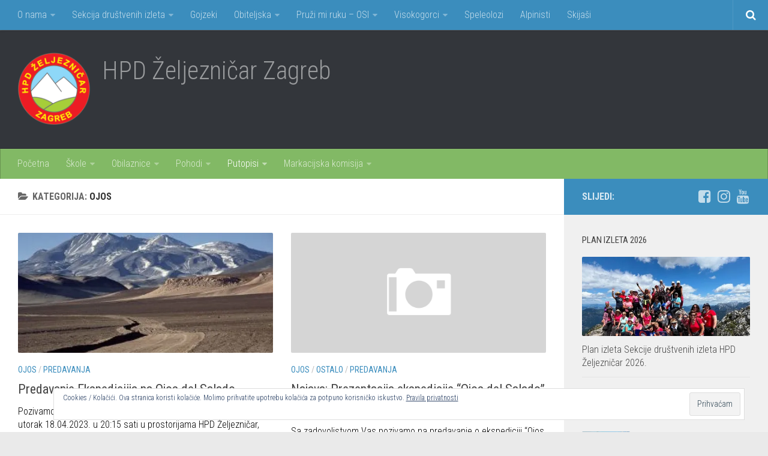

--- FILE ---
content_type: text/html; charset=UTF-8
request_url: https://www.hpdzeljeznicar.hr/category/ojos
body_size: 14407
content:
<!DOCTYPE html>
<html class="no-js" lang="hr">

<head>
	<meta charset="UTF-8">
	<meta name="viewport" content="width=device-width, initial-scale=1.0">

	<title>  Ojos - HPD Željezničar</title>

	<link rel="pingback" href="https://www.hpdzeljeznicar.hr/xmlrpc.php">

	<meta name='robots' content='max-image-preview:large' />
	<style>img:is([sizes="auto" i], [sizes^="auto," i]) { contain-intrinsic-size: 3000px 1500px }</style>
	<script>document.documentElement.className = document.documentElement.className.replace("no-js","js");</script>
<link rel='dns-prefetch' href='//stats.wp.com' />
<link rel='dns-prefetch' href='//cdn.openshareweb.com' />
<link rel='dns-prefetch' href='//cdn.shareaholic.net' />
<link rel='dns-prefetch' href='//www.shareaholic.net' />
<link rel='dns-prefetch' href='//analytics.shareaholic.com' />
<link rel='dns-prefetch' href='//recs.shareaholic.com' />
<link rel='dns-prefetch' href='//partner.shareaholic.com' />
<link rel='dns-prefetch' href='//v0.wordpress.com' />
<link rel='preconnect' href='//i0.wp.com' />
<link rel='preconnect' href='//c0.wp.com' />
<link rel="alternate" type="application/rss+xml" title="HPD Željezničar &raquo; Kanal" href="https://www.hpdzeljeznicar.hr/feed" />
<link rel="alternate" type="application/rss+xml" title="HPD Željezničar &raquo; Kanal komentara" href="https://www.hpdzeljeznicar.hr/comments/feed" />
<link href="//fonts.googleapis.com/css?family=Roboto+Condensed:400,300italic,300,400italic,700&subset=latin,latin-ext" rel="stylesheet" type="text/css">
<link rel="alternate" type="application/rss+xml" title="HPD Željezničar &raquo; Ojos Kanal kategorija" href="https://www.hpdzeljeznicar.hr/category/ojos/feed" />
<!-- Shareaholic - https://www.shareaholic.com -->
<link rel='preload' href='//cdn.shareaholic.net/assets/pub/shareaholic.js' as='script'/>
<script data-no-minify='1' data-cfasync='false'>
_SHR_SETTINGS = {"endpoints":{"local_recs_url":"https:\/\/www.hpdzeljeznicar.hr\/wp-admin\/admin-ajax.php?action=shareaholic_permalink_related","ajax_url":"https:\/\/www.hpdzeljeznicar.hr\/wp-admin\/admin-ajax.php"},"site_id":"605f52e002718b0790965f363c98a320"};
</script>
<script data-no-minify='1' data-cfasync='false' src='//cdn.shareaholic.net/assets/pub/shareaholic.js' data-shr-siteid='605f52e002718b0790965f363c98a320' async ></script>

<!-- Shareaholic Content Tags -->
<meta name='shareaholic:site_name' content='HPD Željezničar' />
<meta name='shareaholic:language' content='hr' />
<meta name='shareaholic:article_visibility' content='private' />
<meta name='shareaholic:site_id' content='605f52e002718b0790965f363c98a320' />
<meta name='shareaholic:wp_version' content='9.7.13' />

<!-- Shareaholic Content Tags End -->
<script type="text/javascript">
/* <![CDATA[ */
window._wpemojiSettings = {"baseUrl":"https:\/\/s.w.org\/images\/core\/emoji\/16.0.1\/72x72\/","ext":".png","svgUrl":"https:\/\/s.w.org\/images\/core\/emoji\/16.0.1\/svg\/","svgExt":".svg","source":{"concatemoji":"https:\/\/www.hpdzeljeznicar.hr\/wp-includes\/js\/wp-emoji-release.min.js?ver=93ec94027f0d99b2b49e4e6957c3d5bc"}};
/*! This file is auto-generated */
!function(s,n){var o,i,e;function c(e){try{var t={supportTests:e,timestamp:(new Date).valueOf()};sessionStorage.setItem(o,JSON.stringify(t))}catch(e){}}function p(e,t,n){e.clearRect(0,0,e.canvas.width,e.canvas.height),e.fillText(t,0,0);var t=new Uint32Array(e.getImageData(0,0,e.canvas.width,e.canvas.height).data),a=(e.clearRect(0,0,e.canvas.width,e.canvas.height),e.fillText(n,0,0),new Uint32Array(e.getImageData(0,0,e.canvas.width,e.canvas.height).data));return t.every(function(e,t){return e===a[t]})}function u(e,t){e.clearRect(0,0,e.canvas.width,e.canvas.height),e.fillText(t,0,0);for(var n=e.getImageData(16,16,1,1),a=0;a<n.data.length;a++)if(0!==n.data[a])return!1;return!0}function f(e,t,n,a){switch(t){case"flag":return n(e,"\ud83c\udff3\ufe0f\u200d\u26a7\ufe0f","\ud83c\udff3\ufe0f\u200b\u26a7\ufe0f")?!1:!n(e,"\ud83c\udde8\ud83c\uddf6","\ud83c\udde8\u200b\ud83c\uddf6")&&!n(e,"\ud83c\udff4\udb40\udc67\udb40\udc62\udb40\udc65\udb40\udc6e\udb40\udc67\udb40\udc7f","\ud83c\udff4\u200b\udb40\udc67\u200b\udb40\udc62\u200b\udb40\udc65\u200b\udb40\udc6e\u200b\udb40\udc67\u200b\udb40\udc7f");case"emoji":return!a(e,"\ud83e\udedf")}return!1}function g(e,t,n,a){var r="undefined"!=typeof WorkerGlobalScope&&self instanceof WorkerGlobalScope?new OffscreenCanvas(300,150):s.createElement("canvas"),o=r.getContext("2d",{willReadFrequently:!0}),i=(o.textBaseline="top",o.font="600 32px Arial",{});return e.forEach(function(e){i[e]=t(o,e,n,a)}),i}function t(e){var t=s.createElement("script");t.src=e,t.defer=!0,s.head.appendChild(t)}"undefined"!=typeof Promise&&(o="wpEmojiSettingsSupports",i=["flag","emoji"],n.supports={everything:!0,everythingExceptFlag:!0},e=new Promise(function(e){s.addEventListener("DOMContentLoaded",e,{once:!0})}),new Promise(function(t){var n=function(){try{var e=JSON.parse(sessionStorage.getItem(o));if("object"==typeof e&&"number"==typeof e.timestamp&&(new Date).valueOf()<e.timestamp+604800&&"object"==typeof e.supportTests)return e.supportTests}catch(e){}return null}();if(!n){if("undefined"!=typeof Worker&&"undefined"!=typeof OffscreenCanvas&&"undefined"!=typeof URL&&URL.createObjectURL&&"undefined"!=typeof Blob)try{var e="postMessage("+g.toString()+"("+[JSON.stringify(i),f.toString(),p.toString(),u.toString()].join(",")+"));",a=new Blob([e],{type:"text/javascript"}),r=new Worker(URL.createObjectURL(a),{name:"wpTestEmojiSupports"});return void(r.onmessage=function(e){c(n=e.data),r.terminate(),t(n)})}catch(e){}c(n=g(i,f,p,u))}t(n)}).then(function(e){for(var t in e)n.supports[t]=e[t],n.supports.everything=n.supports.everything&&n.supports[t],"flag"!==t&&(n.supports.everythingExceptFlag=n.supports.everythingExceptFlag&&n.supports[t]);n.supports.everythingExceptFlag=n.supports.everythingExceptFlag&&!n.supports.flag,n.DOMReady=!1,n.readyCallback=function(){n.DOMReady=!0}}).then(function(){return e}).then(function(){var e;n.supports.everything||(n.readyCallback(),(e=n.source||{}).concatemoji?t(e.concatemoji):e.wpemoji&&e.twemoji&&(t(e.twemoji),t(e.wpemoji)))}))}((window,document),window._wpemojiSettings);
/* ]]> */
</script>

<link rel='stylesheet' id='sbi_styles-css' href='https://www.hpdzeljeznicar.hr/wp-content/plugins/instagram-feed/css/sbi-styles.min.css?ver=6.9.1' type='text/css' media='all' />
<style id='wp-emoji-styles-inline-css' type='text/css'>

	img.wp-smiley, img.emoji {
		display: inline !important;
		border: none !important;
		box-shadow: none !important;
		height: 1em !important;
		width: 1em !important;
		margin: 0 0.07em !important;
		vertical-align: -0.1em !important;
		background: none !important;
		padding: 0 !important;
	}
</style>
<link rel='stylesheet' id='wp-block-library-css' href='https://c0.wp.com/c/6.8.3/wp-includes/css/dist/block-library/style.min.css' type='text/css' media='all' />
<style id='classic-theme-styles-inline-css' type='text/css'>
/*! This file is auto-generated */
.wp-block-button__link{color:#fff;background-color:#32373c;border-radius:9999px;box-shadow:none;text-decoration:none;padding:calc(.667em + 2px) calc(1.333em + 2px);font-size:1.125em}.wp-block-file__button{background:#32373c;color:#fff;text-decoration:none}
</style>
<link rel='stylesheet' id='mediaelement-css' href='https://c0.wp.com/c/6.8.3/wp-includes/js/mediaelement/mediaelementplayer-legacy.min.css' type='text/css' media='all' />
<link rel='stylesheet' id='wp-mediaelement-css' href='https://c0.wp.com/c/6.8.3/wp-includes/js/mediaelement/wp-mediaelement.min.css' type='text/css' media='all' />
<style id='jetpack-sharing-buttons-style-inline-css' type='text/css'>
.jetpack-sharing-buttons__services-list{display:flex;flex-direction:row;flex-wrap:wrap;gap:0;list-style-type:none;margin:5px;padding:0}.jetpack-sharing-buttons__services-list.has-small-icon-size{font-size:12px}.jetpack-sharing-buttons__services-list.has-normal-icon-size{font-size:16px}.jetpack-sharing-buttons__services-list.has-large-icon-size{font-size:24px}.jetpack-sharing-buttons__services-list.has-huge-icon-size{font-size:36px}@media print{.jetpack-sharing-buttons__services-list{display:none!important}}.editor-styles-wrapper .wp-block-jetpack-sharing-buttons{gap:0;padding-inline-start:0}ul.jetpack-sharing-buttons__services-list.has-background{padding:1.25em 2.375em}
</style>
<style id='global-styles-inline-css' type='text/css'>
:root{--wp--preset--aspect-ratio--square: 1;--wp--preset--aspect-ratio--4-3: 4/3;--wp--preset--aspect-ratio--3-4: 3/4;--wp--preset--aspect-ratio--3-2: 3/2;--wp--preset--aspect-ratio--2-3: 2/3;--wp--preset--aspect-ratio--16-9: 16/9;--wp--preset--aspect-ratio--9-16: 9/16;--wp--preset--color--black: #000000;--wp--preset--color--cyan-bluish-gray: #abb8c3;--wp--preset--color--white: #ffffff;--wp--preset--color--pale-pink: #f78da7;--wp--preset--color--vivid-red: #cf2e2e;--wp--preset--color--luminous-vivid-orange: #ff6900;--wp--preset--color--luminous-vivid-amber: #fcb900;--wp--preset--color--light-green-cyan: #7bdcb5;--wp--preset--color--vivid-green-cyan: #00d084;--wp--preset--color--pale-cyan-blue: #8ed1fc;--wp--preset--color--vivid-cyan-blue: #0693e3;--wp--preset--color--vivid-purple: #9b51e0;--wp--preset--gradient--vivid-cyan-blue-to-vivid-purple: linear-gradient(135deg,rgba(6,147,227,1) 0%,rgb(155,81,224) 100%);--wp--preset--gradient--light-green-cyan-to-vivid-green-cyan: linear-gradient(135deg,rgb(122,220,180) 0%,rgb(0,208,130) 100%);--wp--preset--gradient--luminous-vivid-amber-to-luminous-vivid-orange: linear-gradient(135deg,rgba(252,185,0,1) 0%,rgba(255,105,0,1) 100%);--wp--preset--gradient--luminous-vivid-orange-to-vivid-red: linear-gradient(135deg,rgba(255,105,0,1) 0%,rgb(207,46,46) 100%);--wp--preset--gradient--very-light-gray-to-cyan-bluish-gray: linear-gradient(135deg,rgb(238,238,238) 0%,rgb(169,184,195) 100%);--wp--preset--gradient--cool-to-warm-spectrum: linear-gradient(135deg,rgb(74,234,220) 0%,rgb(151,120,209) 20%,rgb(207,42,186) 40%,rgb(238,44,130) 60%,rgb(251,105,98) 80%,rgb(254,248,76) 100%);--wp--preset--gradient--blush-light-purple: linear-gradient(135deg,rgb(255,206,236) 0%,rgb(152,150,240) 100%);--wp--preset--gradient--blush-bordeaux: linear-gradient(135deg,rgb(254,205,165) 0%,rgb(254,45,45) 50%,rgb(107,0,62) 100%);--wp--preset--gradient--luminous-dusk: linear-gradient(135deg,rgb(255,203,112) 0%,rgb(199,81,192) 50%,rgb(65,88,208) 100%);--wp--preset--gradient--pale-ocean: linear-gradient(135deg,rgb(255,245,203) 0%,rgb(182,227,212) 50%,rgb(51,167,181) 100%);--wp--preset--gradient--electric-grass: linear-gradient(135deg,rgb(202,248,128) 0%,rgb(113,206,126) 100%);--wp--preset--gradient--midnight: linear-gradient(135deg,rgb(2,3,129) 0%,rgb(40,116,252) 100%);--wp--preset--font-size--small: 13px;--wp--preset--font-size--medium: 20px;--wp--preset--font-size--large: 36px;--wp--preset--font-size--x-large: 42px;--wp--preset--spacing--20: 0.44rem;--wp--preset--spacing--30: 0.67rem;--wp--preset--spacing--40: 1rem;--wp--preset--spacing--50: 1.5rem;--wp--preset--spacing--60: 2.25rem;--wp--preset--spacing--70: 3.38rem;--wp--preset--spacing--80: 5.06rem;--wp--preset--shadow--natural: 6px 6px 9px rgba(0, 0, 0, 0.2);--wp--preset--shadow--deep: 12px 12px 50px rgba(0, 0, 0, 0.4);--wp--preset--shadow--sharp: 6px 6px 0px rgba(0, 0, 0, 0.2);--wp--preset--shadow--outlined: 6px 6px 0px -3px rgba(255, 255, 255, 1), 6px 6px rgba(0, 0, 0, 1);--wp--preset--shadow--crisp: 6px 6px 0px rgba(0, 0, 0, 1);}:where(.is-layout-flex){gap: 0.5em;}:where(.is-layout-grid){gap: 0.5em;}body .is-layout-flex{display: flex;}.is-layout-flex{flex-wrap: wrap;align-items: center;}.is-layout-flex > :is(*, div){margin: 0;}body .is-layout-grid{display: grid;}.is-layout-grid > :is(*, div){margin: 0;}:where(.wp-block-columns.is-layout-flex){gap: 2em;}:where(.wp-block-columns.is-layout-grid){gap: 2em;}:where(.wp-block-post-template.is-layout-flex){gap: 1.25em;}:where(.wp-block-post-template.is-layout-grid){gap: 1.25em;}.has-black-color{color: var(--wp--preset--color--black) !important;}.has-cyan-bluish-gray-color{color: var(--wp--preset--color--cyan-bluish-gray) !important;}.has-white-color{color: var(--wp--preset--color--white) !important;}.has-pale-pink-color{color: var(--wp--preset--color--pale-pink) !important;}.has-vivid-red-color{color: var(--wp--preset--color--vivid-red) !important;}.has-luminous-vivid-orange-color{color: var(--wp--preset--color--luminous-vivid-orange) !important;}.has-luminous-vivid-amber-color{color: var(--wp--preset--color--luminous-vivid-amber) !important;}.has-light-green-cyan-color{color: var(--wp--preset--color--light-green-cyan) !important;}.has-vivid-green-cyan-color{color: var(--wp--preset--color--vivid-green-cyan) !important;}.has-pale-cyan-blue-color{color: var(--wp--preset--color--pale-cyan-blue) !important;}.has-vivid-cyan-blue-color{color: var(--wp--preset--color--vivid-cyan-blue) !important;}.has-vivid-purple-color{color: var(--wp--preset--color--vivid-purple) !important;}.has-black-background-color{background-color: var(--wp--preset--color--black) !important;}.has-cyan-bluish-gray-background-color{background-color: var(--wp--preset--color--cyan-bluish-gray) !important;}.has-white-background-color{background-color: var(--wp--preset--color--white) !important;}.has-pale-pink-background-color{background-color: var(--wp--preset--color--pale-pink) !important;}.has-vivid-red-background-color{background-color: var(--wp--preset--color--vivid-red) !important;}.has-luminous-vivid-orange-background-color{background-color: var(--wp--preset--color--luminous-vivid-orange) !important;}.has-luminous-vivid-amber-background-color{background-color: var(--wp--preset--color--luminous-vivid-amber) !important;}.has-light-green-cyan-background-color{background-color: var(--wp--preset--color--light-green-cyan) !important;}.has-vivid-green-cyan-background-color{background-color: var(--wp--preset--color--vivid-green-cyan) !important;}.has-pale-cyan-blue-background-color{background-color: var(--wp--preset--color--pale-cyan-blue) !important;}.has-vivid-cyan-blue-background-color{background-color: var(--wp--preset--color--vivid-cyan-blue) !important;}.has-vivid-purple-background-color{background-color: var(--wp--preset--color--vivid-purple) !important;}.has-black-border-color{border-color: var(--wp--preset--color--black) !important;}.has-cyan-bluish-gray-border-color{border-color: var(--wp--preset--color--cyan-bluish-gray) !important;}.has-white-border-color{border-color: var(--wp--preset--color--white) !important;}.has-pale-pink-border-color{border-color: var(--wp--preset--color--pale-pink) !important;}.has-vivid-red-border-color{border-color: var(--wp--preset--color--vivid-red) !important;}.has-luminous-vivid-orange-border-color{border-color: var(--wp--preset--color--luminous-vivid-orange) !important;}.has-luminous-vivid-amber-border-color{border-color: var(--wp--preset--color--luminous-vivid-amber) !important;}.has-light-green-cyan-border-color{border-color: var(--wp--preset--color--light-green-cyan) !important;}.has-vivid-green-cyan-border-color{border-color: var(--wp--preset--color--vivid-green-cyan) !important;}.has-pale-cyan-blue-border-color{border-color: var(--wp--preset--color--pale-cyan-blue) !important;}.has-vivid-cyan-blue-border-color{border-color: var(--wp--preset--color--vivid-cyan-blue) !important;}.has-vivid-purple-border-color{border-color: var(--wp--preset--color--vivid-purple) !important;}.has-vivid-cyan-blue-to-vivid-purple-gradient-background{background: var(--wp--preset--gradient--vivid-cyan-blue-to-vivid-purple) !important;}.has-light-green-cyan-to-vivid-green-cyan-gradient-background{background: var(--wp--preset--gradient--light-green-cyan-to-vivid-green-cyan) !important;}.has-luminous-vivid-amber-to-luminous-vivid-orange-gradient-background{background: var(--wp--preset--gradient--luminous-vivid-amber-to-luminous-vivid-orange) !important;}.has-luminous-vivid-orange-to-vivid-red-gradient-background{background: var(--wp--preset--gradient--luminous-vivid-orange-to-vivid-red) !important;}.has-very-light-gray-to-cyan-bluish-gray-gradient-background{background: var(--wp--preset--gradient--very-light-gray-to-cyan-bluish-gray) !important;}.has-cool-to-warm-spectrum-gradient-background{background: var(--wp--preset--gradient--cool-to-warm-spectrum) !important;}.has-blush-light-purple-gradient-background{background: var(--wp--preset--gradient--blush-light-purple) !important;}.has-blush-bordeaux-gradient-background{background: var(--wp--preset--gradient--blush-bordeaux) !important;}.has-luminous-dusk-gradient-background{background: var(--wp--preset--gradient--luminous-dusk) !important;}.has-pale-ocean-gradient-background{background: var(--wp--preset--gradient--pale-ocean) !important;}.has-electric-grass-gradient-background{background: var(--wp--preset--gradient--electric-grass) !important;}.has-midnight-gradient-background{background: var(--wp--preset--gradient--midnight) !important;}.has-small-font-size{font-size: var(--wp--preset--font-size--small) !important;}.has-medium-font-size{font-size: var(--wp--preset--font-size--medium) !important;}.has-large-font-size{font-size: var(--wp--preset--font-size--large) !important;}.has-x-large-font-size{font-size: var(--wp--preset--font-size--x-large) !important;}
:where(.wp-block-post-template.is-layout-flex){gap: 1.25em;}:where(.wp-block-post-template.is-layout-grid){gap: 1.25em;}
:where(.wp-block-columns.is-layout-flex){gap: 2em;}:where(.wp-block-columns.is-layout-grid){gap: 2em;}
:root :where(.wp-block-pullquote){font-size: 1.5em;line-height: 1.6;}
</style>
<link rel='stylesheet' id='contact-form-7-css' href='https://www.hpdzeljeznicar.hr/wp-content/plugins/contact-form-7/includes/css/styles.css?ver=6.1.4' type='text/css' media='all' />
<link rel='stylesheet' id='parent-style-css' href='https://www.hpdzeljeznicar.hr/wp-content/themes/hueman2/style.css?ver=93ec94027f0d99b2b49e4e6957c3d5bc' type='text/css' media='all' />
<link rel='stylesheet' id='style-css' href='https://www.hpdzeljeznicar.hr/wp-content/themes/hueman2-child/style.css?ver=93ec94027f0d99b2b49e4e6957c3d5bc' type='text/css' media='all' />
<link rel='stylesheet' id='responsive-css' href='https://www.hpdzeljeznicar.hr/wp-content/themes/hueman2/responsive.css?ver=93ec94027f0d99b2b49e4e6957c3d5bc' type='text/css' media='all' />
<link rel='stylesheet' id='font-awesome-css' href='https://www.hpdzeljeznicar.hr/wp-content/plugins/types/vendor/toolset/toolset-common/res/lib/font-awesome/css/font-awesome.min.css?ver=4.7.0' type='text/css' media='screen' />
<link rel='stylesheet' id='responsive-child-css' href='https://www.hpdzeljeznicar.hr/wp-content/themes/hueman2-child/responsive.css?ver=93ec94027f0d99b2b49e4e6957c3d5bc' type='text/css' media='all' />
<link rel='stylesheet' id='colorbox-css' href='https://www.hpdzeljeznicar.hr/wp-content/plugins/lightbox-gallery/colorbox/example1/colorbox.css?ver=93ec94027f0d99b2b49e4e6957c3d5bc' type='text/css' media='all' />
<script type="text/javascript" src="https://c0.wp.com/c/6.8.3/wp-includes/js/jquery/jquery.min.js" id="jquery-core-js"></script>
<script type="text/javascript" src="https://c0.wp.com/c/6.8.3/wp-includes/js/jquery/jquery-migrate.min.js" id="jquery-migrate-js"></script>
<script type="text/javascript" src="https://www.hpdzeljeznicar.hr/wp-content/themes/hueman2/js/jquery.flexslider.min.js?ver=93ec94027f0d99b2b49e4e6957c3d5bc" id="flexslider-js"></script>
<link rel="https://api.w.org/" href="https://www.hpdzeljeznicar.hr/wp-json/" /><link rel="alternate" title="JSON" type="application/json" href="https://www.hpdzeljeznicar.hr/wp-json/wp/v2/categories/36" /><link rel="EditURI" type="application/rsd+xml" title="RSD" href="https://www.hpdzeljeznicar.hr/xmlrpc.php?rsd" />

	<style>img#wpstats{display:none}</style>
		<link rel="shortcut icon" href="http://www.hpdzeljeznicar.hr/wp-content/uploads/2014/02/favicon.gif" />
<!--[if lt IE 9]>
<script src="https://www.hpdzeljeznicar.hr/wp-content/themes/hueman2/js/ie/html5.js"></script>
<script src="https://www.hpdzeljeznicar.hr/wp-content/themes/hueman2/js/ie/selectivizr.js"></script>
<![endif]-->
<!-- Tracking code easily added by NK Google Analytics -->
<script type="text/javascript">
  (function(i,s,o,g,r,a,m){i['GoogleAnalyticsObject']=r;i[r]=i[r]||function(){
  (i[r].q=i[r].q||[]).push(arguments)},i[r].l=1*new Date();a=s.createElement(o),
  m=s.getElementsByTagName(o)[0];a.async=1;a.src=g;m.parentNode.insertBefore(a,m)
  })(window,document,'script','//www.google-analytics.com/analytics.js','ga');

  ga('create', 'UA-49045616-1', 'auto');
  ga('send', 'pageview');

</script> 

<!-- Jetpack Open Graph Tags -->
<meta property="og:type" content="website" />
<meta property="og:title" content="Ojos &#8211; HPD Željezničar" />
<meta property="og:url" content="https://www.hpdzeljeznicar.hr/category/ojos" />
<meta property="og:site_name" content="HPD Željezničar" />
<meta property="og:image" content="https://www.hpdzeljeznicar.hr/wp-content/uploads/2015/01/cropped-logo.bmp" />
<meta property="og:image:width" content="512" />
<meta property="og:image:height" content="512" />
<meta property="og:image:alt" content="" />
<meta property="og:locale" content="hr_HR" />

<!-- End Jetpack Open Graph Tags -->
<link rel="icon" href="https://www.hpdzeljeznicar.hr/wp-content/uploads/2015/01/cropped-logo-150x150.bmp" sizes="32x32" />
<link rel="icon" href="https://www.hpdzeljeznicar.hr/wp-content/uploads/2015/01/cropped-logo-300x300.bmp" sizes="192x192" />
<link rel="apple-touch-icon" href="https://www.hpdzeljeznicar.hr/wp-content/uploads/2015/01/cropped-logo-300x300.bmp" />
<meta name="msapplication-TileImage" content="https://www.hpdzeljeznicar.hr/wp-content/uploads/2015/01/cropped-logo-300x300.bmp" />
<style type="text/css">
/* Dynamic CSS: For no styles in head, copy and put the css below in your custom.css or child theme's style.css, disable dynamic styles */
body { font-family: "Roboto Condensed", Arial, sans-serif; }

.search-expand,
#nav-topbar.nav-container { background-color: #3b8dbd; }
@media only screen and (min-width: 720px) {
	#nav-topbar .nav ul { background-color: #3b8dbd; }
}			
				

#nav-header.nav-container { background-color: #82b965; }
@media only screen and (min-width: 720px) {
	#nav-header .nav ul { background-color: #82b965; }
}			
				
#footer-bottom { background-color: #3b8dbd; }
.site-title a img { max-height: 120px; }
img { -webkit-border-radius: 2px; border-radius: 2px; }
</style>
</head>

<body class="archive category category-ojos category-36 wp-theme-hueman2 wp-child-theme-hueman2-child col-2cl boxed topbar-enabled mobile-sidebar-hide-s2 chrome">

<div id="wrapper">

	<header id="header">

					<nav class="nav-container group" id="nav-topbar">
				<div class="nav-toggle"><i class="fa fa-bars"></i></div>
				<div class="nav-text"><!-- put your mobile menu text here --></div>
				<div class="nav-wrap container"><ul id="menu-ispodheadera" class="nav container-inner group"><li id="menu-item-4443" class="menu-item menu-item-type-custom menu-item-object-custom menu-item-has-children menu-item-4443"><a href="http://www.hpdzeljeznicar.hr/o-nama">O nama</a>
<ul class="sub-menu">
	<li id="menu-item-4448" class="menu-item menu-item-type-post_type menu-item-object-page menu-item-4448"><a href="https://www.hpdzeljeznicar.hr/clanstvo">Učlanjenje</a></li>
	<li id="menu-item-4093" class="menu-item menu-item-type-post_type menu-item-object-page menu-item-4093"><a href="https://www.hpdzeljeznicar.hr/planinarski-dom-ostrc">Planinarski dom Željezničar na Oštrcu</a></li>
	<li id="menu-item-50090" class="menu-item menu-item-type-post_type menu-item-object-page menu-item-50090"><a href="https://www.hpdzeljeznicar.hr/cipelcug">Časopis Cipelcug</a></li>
	<li id="menu-item-4027" class="menu-item menu-item-type-post_type menu-item-object-page menu-item-4027"><a href="https://www.hpdzeljeznicar.hr/povijest-drustva">Povijest društva</a></li>
	<li id="menu-item-4105" class="menu-item menu-item-type-post_type menu-item-object-page menu-item-4105"><a href="https://www.hpdzeljeznicar.hr/kontakt">Kontakt</a></li>
</ul>
</li>
<li id="menu-item-50035" class="menu-item menu-item-type-post_type menu-item-object-page menu-item-has-children menu-item-50035"><a href="https://www.hpdzeljeznicar.hr/sdi">Sekcija društvenih izleta</a>
<ul class="sub-menu">
	<li id="menu-item-50764" class="menu-item menu-item-type-post_type menu-item-object-post menu-item-50764"><a href="https://www.hpdzeljeznicar.hr/izleti/plan-izleta-sekcije-drustvenih-izleta-hpd-zeljeznicar-2025">Plan izleta Sekcije društvenih izleta HPD Željezničar 2025</a></li>
	<li id="menu-item-4377" class="menu-item menu-item-type-taxonomy menu-item-object-category menu-item-4377"><a href="https://www.hpdzeljeznicar.hr/category/sdi">Novosti u SDI-u</a></li>
	<li id="menu-item-4381" class="menu-item menu-item-type-taxonomy menu-item-object-category menu-item-4381"><a href="https://www.hpdzeljeznicar.hr/category/izvjesca/izvj-sdi">Izvješća SDI-a</a></li>
	<li id="menu-item-4054" class="menu-item menu-item-type-post_type menu-item-object-page menu-item-4054"><a href="https://www.hpdzeljeznicar.hr/povijest-sdi">Povijesti SDI</a></li>
</ul>
</li>
<li id="menu-item-50012" class="menu-item menu-item-type-post_type menu-item-object-page menu-item-50012"><a href="https://www.hpdzeljeznicar.hr/gojzeki">Gojzeki</a></li>
<li id="menu-item-47808" class="menu-item menu-item-type-post_type menu-item-object-page menu-item-has-children menu-item-47808"><a href="https://www.hpdzeljeznicar.hr/obiteljska">Obiteljska</a>
<ul class="sub-menu">
	<li id="menu-item-51778" class="menu-item menu-item-type-post_type menu-item-object-post menu-item-51778"><a href="https://www.hpdzeljeznicar.hr/izleti/plan-izleta-obiteljske-sekcije-za-2026-godinu">Plan izleta Obiteljske sekcije za 2026. godinu</a></li>
	<li id="menu-item-47816" class="menu-item menu-item-type-taxonomy menu-item-object-category menu-item-47816"><a href="https://www.hpdzeljeznicar.hr/category/obiteljska/obiteljska-obiteljska">Izleti</a></li>
	<li id="menu-item-50809" class="menu-item menu-item-type-taxonomy menu-item-object-category menu-item-50809"><a href="https://www.hpdzeljeznicar.hr/category/izvjesca-obiteljska">Izvješća s izleta Obiteljske sekcije</a></li>
</ul>
</li>
<li id="menu-item-50242" class="menu-item menu-item-type-post_type menu-item-object-page menu-item-has-children menu-item-50242"><a href="https://www.hpdzeljeznicar.hr/pruzi-mi-ruku-osi">Pruži mi ruku – OSI</a>
<ul class="sub-menu">
	<li id="menu-item-51271" class="menu-item menu-item-type-taxonomy menu-item-object-category menu-item-51271"><a href="https://www.hpdzeljeznicar.hr/category/osi-novosti">OSI Novosti</a></li>
	<li id="menu-item-50243" class="menu-item menu-item-type-taxonomy menu-item-object-category menu-item-50243"><a href="https://www.hpdzeljeznicar.hr/category/pruzi-mi-ruku-osi">Izleti</a></li>
	<li id="menu-item-50281" class="menu-item menu-item-type-taxonomy menu-item-object-category menu-item-50281"><a href="https://www.hpdzeljeznicar.hr/category/izvjesca/izvjesca-s-izleta-osi">Izvješća s izleta OSI</a></li>
</ul>
</li>
<li id="menu-item-50066" class="menu-item menu-item-type-post_type menu-item-object-page menu-item-has-children menu-item-50066"><a href="https://www.hpdzeljeznicar.hr/visokogorci-2">Visokogorci</a>
<ul class="sub-menu">
	<li id="menu-item-4316" class="menu-item menu-item-type-taxonomy menu-item-object-category menu-item-4316"><a href="https://www.hpdzeljeznicar.hr/category/visokogorci">Novosti SVP</a></li>
	<li id="menu-item-4051" class="menu-item menu-item-type-post_type menu-item-object-page menu-item-4051"><a href="https://www.hpdzeljeznicar.hr/visokogorci/povijest-sekcije-visokogorskog-planinarenja">Povijest SVP</a></li>
	<li id="menu-item-4382" class="menu-item menu-item-type-taxonomy menu-item-object-category menu-item-4382"><a href="https://www.hpdzeljeznicar.hr/category/izvjesca/izvj-vis">Izvješća s izleta SVP</a></li>
</ul>
</li>
<li id="menu-item-49993" class="menu-item menu-item-type-post_type menu-item-object-page menu-item-49993"><a href="https://www.hpdzeljeznicar.hr/speleolozi">Speleolozi</a></li>
<li id="menu-item-4545" class="menu-item menu-item-type-post_type menu-item-object-page menu-item-4545"><a href="https://www.hpdzeljeznicar.hr/alpinisti">Alpinisti</a></li>
<li id="menu-item-47194" class="menu-item menu-item-type-post_type menu-item-object-page menu-item-47194"><a href="https://www.hpdzeljeznicar.hr/planinarsko-skijanje">Skijaši</a></li>
</ul></div>

				<div class="container">
					<div class="container-inner">
						<div class="toggle-search"><i class="fa fa-search"></i></div>
						<div class="search-expand">
							<div class="search-expand-inner">
								<form method="get" class="searchform themeform" action="https://www.hpdzeljeznicar.hr/">
	<div>
		<input type="text" class="search" name="s" onblur="if(this.value=='')this.value='Pretraži';" onfocus="if(this.value=='Pretraži')this.value='';" value="Pretraži" />
	</div>
</form>							</div>
						</div>
					</div><!--/.container-inner-->
				</div><!--/.container-->

			</nav><!--/#nav-topbar-->
		
		<div class="container group">
			<div class="container-inner">

								<div class="group pad">
					<p class="site-title"><a href="https://www.hpdzeljeznicar.hr/" rel="home"><img src="http://www.hpdzeljeznicar.hr/wp-content/uploads/2014/02/hpdzeljeznicar-logo.png" alt="HPD Željezničar"></a></p>
					<p class="site-description">HPD Željezničar Zagreb</p>					<!--<a href="/category/put-ekspedicionizma" class="additional-logo"><img src="/wp-content/uploads/2014/02/Logo-e1533670070138.png?v=1.0"></a>-->
				</div>
								
									<nav class="nav-container group" id="nav-header">
						<div class="nav-toggle"><i class="fa fa-bars"></i></div>
						<div class="nav-text"><!-- put your mobile menu text here --></div>
						<div class="nav-wrap container"><ul id="menu-srednji" class="nav container-inner group"><li id="menu-item-4436" class="menu-item menu-item-type-custom menu-item-object-custom menu-item-home menu-item-4436"><a href="http://www.hpdzeljeznicar.hr/">Početna</a></li>
<li id="menu-item-49974" class="menu-item menu-item-type-post_type menu-item-object-page menu-item-has-children menu-item-49974"><a href="https://www.hpdzeljeznicar.hr/skole">Škole</a>
<ul class="sub-menu">
	<li id="menu-item-51693" class="menu-item menu-item-type-post_type menu-item-object-post menu-item-51693"><a href="https://www.hpdzeljeznicar.hr/istaknuto/opca-planinarska-skola-9-3-17-5-2026">Opća planinarska škola 9. 3. – 17. 5. 2026.</a></li>
	<li id="menu-item-49977" class="menu-item menu-item-type-post_type menu-item-object-page menu-item-49977"><a href="https://www.hpdzeljeznicar.hr/skole/opca-planinarska-skola/cesto-postavljana-pitanja">Često postavljana pitanja</a></li>
	<li id="menu-item-49978" class="menu-item menu-item-type-post_type menu-item-object-page menu-item-49978"><a href="https://www.hpdzeljeznicar.hr/skole/visokogorska-skola">Visokogorska škola</a></li>
	<li id="menu-item-49979" class="menu-item menu-item-type-post_type menu-item-object-page menu-item-49979"><a href="https://www.hpdzeljeznicar.hr/skole/alpinisticka-skola">Alpinistička škola</a></li>
	<li id="menu-item-50849" class="menu-item menu-item-type-post_type menu-item-object-post menu-item-50849"><a href="https://www.hpdzeljeznicar.hr/istaknuto/speleoloska-skola-hpd-zeljeznicar-2">Speleološka škola HPD Željezničar</a></li>
</ul>
</li>
<li id="menu-item-4058" class="menu-item menu-item-type-post_type menu-item-object-page menu-item-has-children menu-item-4058"><a href="https://www.hpdzeljeznicar.hr/obilaznice">Obilaznice</a>
<ul class="sub-menu">
	<li id="menu-item-4059" class="menu-item menu-item-type-post_type menu-item-object-page menu-item-4059"><a href="https://www.hpdzeljeznicar.hr/obilaznice/gojzerica">Gojzerica</a></li>
	<li id="menu-item-4060" class="menu-item menu-item-type-post_type menu-item-object-page menu-item-4060"><a href="https://www.hpdzeljeznicar.hr/obilaznice/spiljama-lijepe-nase">Špiljama Lijepe Naše</a></li>
	<li id="menu-item-4061" class="menu-item menu-item-type-post_type menu-item-object-page menu-item-4061"><a href="https://www.hpdzeljeznicar.hr/obilaznice/hrvatske-planinarske-kuce">Hrvatske planinarske kuće</a></li>
	<li id="menu-item-4062" class="menu-item menu-item-type-post_type menu-item-object-page menu-item-4062"><a href="https://www.hpdzeljeznicar.hr/obilaznice/50-vrhova-za-50-godina-drustva">50 vrhova za 50 godina društva</a></li>
	<li id="menu-item-4145" class="menu-item menu-item-type-post_type menu-item-object-page menu-item-4145"><a href="https://www.hpdzeljeznicar.hr/obilaznice/od-vrha-do-vrha">Od vrha do vrha</a></li>
	<li id="menu-item-4146" class="menu-item menu-item-type-post_type menu-item-object-page menu-item-4146"><a href="https://www.hpdzeljeznicar.hr/obilaznice/4-godisnja-doba-na-ostrcu">4 godišnja doba na Oštrcu</a></li>
	<li id="menu-item-7437" class="menu-item menu-item-type-post_type menu-item-object-page menu-item-7437"><a href="https://www.hpdzeljeznicar.hr/obilaznice/bezi-jankec">Beži Jankec</a></li>
</ul>
</li>
<li id="menu-item-4717" class="menu-item menu-item-type-taxonomy menu-item-object-category menu-item-has-children menu-item-4717"><a href="https://www.hpdzeljeznicar.hr/category/pohod">Pohodi</a>
<ul class="sub-menu">
	<li id="menu-item-4064" class="menu-item menu-item-type-post_type menu-item-object-page menu-item-4064"><a href="https://www.hpdzeljeznicar.hr/pohodi/nocni-pohod-na-ostrc">Noćni pohod na Oštrc</a></li>
	<li id="menu-item-4065" class="menu-item menu-item-type-post_type menu-item-object-page menu-item-4065"><a href="https://www.hpdzeljeznicar.hr/pohodi/dragojlinom-stazom-na-okic">Dragojlinom stazom na Okić</a></li>
	<li id="menu-item-50097" class="menu-item menu-item-type-post_type menu-item-object-page menu-item-50097"><a href="https://www.hpdzeljeznicar.hr/dan-zeljeznicara">Dan Željezničara na Oštrcu</a></li>
</ul>
</li>
<li id="menu-item-4526" class="menu-item menu-item-type-taxonomy menu-item-object-category current-menu-ancestor current-menu-parent menu-item-has-children menu-item-4526"><a href="https://www.hpdzeljeznicar.hr/category/putopisi">Putopisi</a>
<ul class="sub-menu">
	<li id="menu-item-21223" class="menu-item menu-item-type-taxonomy menu-item-object-category menu-item-21223"><a href="https://www.hpdzeljeznicar.hr/category/put-ekspedicionizma">Put ekspedicionizma</a></li>
	<li id="menu-item-49988" class="menu-item menu-item-type-taxonomy menu-item-object-category current-menu-item menu-item-49988"><a href="https://www.hpdzeljeznicar.hr/category/ojos" aria-current="page">Ojos del Salado</a></li>
	<li id="menu-item-4528" class="menu-item menu-item-type-taxonomy menu-item-object-category menu-item-4528"><a href="https://www.hpdzeljeznicar.hr/category/putopisi/slavek">Slavko Patačko</a></li>
	<li id="menu-item-4529" class="menu-item menu-item-type-taxonomy menu-item-object-category menu-item-4529"><a href="https://www.hpdzeljeznicar.hr/category/putopisi/tom">Tomislav Zoričić &#8211; Tom</a></li>
	<li id="menu-item-5178" class="menu-item menu-item-type-taxonomy menu-item-object-category menu-item-5178"><a href="https://www.hpdzeljeznicar.hr/category/putopisi/damir-bajs">Damir Bajs</a></li>
	<li id="menu-item-4527" class="menu-item menu-item-type-taxonomy menu-item-object-category menu-item-4527"><a href="https://www.hpdzeljeznicar.hr/category/putopisi/dijana-petrak">Dijana Petrak</a></li>
	<li id="menu-item-4530" class="menu-item menu-item-type-taxonomy menu-item-object-category menu-item-4530"><a href="https://www.hpdzeljeznicar.hr/category/putopisi/zeljko-brdal">Željko Brdal</a></li>
</ul>
</li>
<li id="menu-item-48083" class="menu-item menu-item-type-post_type menu-item-object-page menu-item-has-children menu-item-48083"><a href="https://www.hpdzeljeznicar.hr/aktivnost-markacijske-komisije-hpdz-a">Markacijska komisija</a>
<ul class="sub-menu">
	<li id="menu-item-48108" class="menu-item menu-item-type-post_type menu-item-object-page menu-item-48108"><a href="https://www.hpdzeljeznicar.hr/aktivnost-markacijske-komisije-hpdz-a/aktivni-markacisti">Dosadašnje aktivnosti</a></li>
	<li id="menu-item-51018" class="menu-item menu-item-type-taxonomy menu-item-object-category menu-item-51018"><a href="https://www.hpdzeljeznicar.hr/category/novosti_mar">Novosti Markacijske komisije</a></li>
	<li id="menu-item-48251" class="menu-item menu-item-type-post_type menu-item-object-page menu-item-48251"><a href="https://www.hpdzeljeznicar.hr/aktivnost-markacijske-komisije-hpdz-a/aktivnosti-koje-sljede">Plan aktivnosti za 2025. godinu</a></li>
	<li id="menu-item-48107" class="menu-item menu-item-type-post_type menu-item-object-page menu-item-48107"><a href="https://www.hpdzeljeznicar.hr/aktivnost-markacijske-komisije-hpdz-a/https-www-hpdzeljeznicar-hr-aktivnost-markacijske-komisije-hpdz-a-aktivnosti-na-stazama-hpd-zeljeznicar">Putevi koje održava HPD Željezničar</a></li>
	<li id="menu-item-48109" class="menu-item menu-item-type-post_type menu-item-object-page menu-item-48109"><a href="https://www.hpdzeljeznicar.hr/aktivnost-markacijske-komisije-hpdz-a/povijest">Povijest Markacijske komisije</a></li>
</ul>
</li>
</ul></div>
					</nav><!--/#nav-header-->
				
			</div><!--/.container-inner-->
		</div><!--/.container-->

	</header><!--/#header-->

	<div class="container" id="page">
		<div class="container-inner">
			<div class="main">
				<div class="main-inner group">

<section class="content">

	<div class="page-title pad group">

			<h1><i class="fa fa-folder-open"></i>Kategorija: <span>Ojos</span></h1>

	
</div><!--/.page-title-->	
	<div class="pad group">		
		
				
				
			<div class="post-list group">
				<div class="post-row">				<article id="post-48997" class="group post-48997 post type-post status-publish format-standard has-post-thumbnail hentry category-ojos category-predavanja">	
	<div class="post-inner post-hover">
		
		<div class="post-thumbnail">
			<a href="https://www.hpdzeljeznicar.hr/ojos/predavanje-ekspediciija-na-ojos-del-salado" title="Predavanje Ekspediciija na Ojos del Salado">
									<img width="520" height="245" src="https://i0.wp.com/www.hpdzeljeznicar.hr/wp-content/uploads/2014/08/Ojos-pristup.jpg?resize=320%2C212&amp;ssl=1" class="attachment-thumb-medium size-thumb-medium wp-post-image" alt="" decoding="async" fetchpriority="high" srcset="https://i0.wp.com/www.hpdzeljeznicar.hr/wp-content/uploads/2014/08/Ojos-pristup.jpg?resize=520%2C245&amp;ssl=1 520w, https://i0.wp.com/www.hpdzeljeznicar.hr/wp-content/uploads/2014/08/Ojos-pristup.jpg?resize=720%2C340&amp;ssl=1 720w" sizes="(max-width: 520px) 100vw, 520px" />																			</a>
					</div><!--/.post-thumbnail-->
		
		<div class="post-meta group">
			<p class="post-category"><a href="https://www.hpdzeljeznicar.hr/category/ojos" rel="category tag">Ojos</a> / <a href="https://www.hpdzeljeznicar.hr/category/predavanja" rel="category tag">Predavanja</a></p>
			<!--<p class="post-date">11 tra, 2023</p>-->
		</div><!--/.post-meta-->
		
		<h2 class="post-title">
			<a href="https://www.hpdzeljeznicar.hr/ojos/predavanje-ekspediciija-na-ojos-del-salado" rel="bookmark" title="Predavanje Ekspediciija na Ojos del Salado">Predavanje Ekspediciija na Ojos del Salado</a>
		</h2><!--/.post-title-->
		
				<div class="entry excerpt">				
			<div style='display:none;' class='shareaholic-canvas' data-app='share_buttons' data-title='Predavanje Ekspediciija na Ojos del Salado' data-link='https://www.hpdzeljeznicar.hr/ojos/predavanje-ekspediciija-na-ojos-del-salado' data-app-id-name='category_above_content'></div><p>Pozivamo Vas na predavanje Ekspedicija na Ojos del Salado u utorak 18.04.2023. u 20:15 sati u prostorijama HPD Željezničar, Trnjanska cesta 5b. Glavni cilj ekspedicije organizirane 2015. godine povodom 65. obljetnice HPD-a Željezničarbio je vrh Ojos del Salado, stratovulkan u&#46;&#46;&#46;</p>
<div style='display:none;' class='shareaholic-canvas' data-app='share_buttons' data-title='Predavanje Ekspediciija na Ojos del Salado' data-link='https://www.hpdzeljeznicar.hr/ojos/predavanje-ekspediciija-na-ojos-del-salado' data-app-id-name='category_below_content'></div>		</div><!--/.entry-->
				
	</div><!--/.post-inner-->	
</article><!--/.post-->									<article id="post-6768" class="group post-6768 post type-post status-publish format-standard hentry category-ojos category-ostalo category-predavanja">	
	<div class="post-inner post-hover">
		
		<div class="post-thumbnail">
			<a href="https://www.hpdzeljeznicar.hr/ostalo/najava-prezentacija-ekspedicije-ojos-del-salado-15-travnja-2015-19h" title="Najava: Prezentacija ekspedicije &#8220;Ojos del Salado&#8221; 15. travnja 2015. 19h">
									<img src="https://www.hpdzeljeznicar.hr/wp-content/themes/hueman2/img/thumb-medium.png" alt="Najava: Prezentacija ekspedicije &#8220;Ojos del Salado&#8221; 15. travnja 2015. 19h" />
																			</a>
					</div><!--/.post-thumbnail-->
		
		<div class="post-meta group">
			<p class="post-category"><a href="https://www.hpdzeljeznicar.hr/category/ojos" rel="category tag">Ojos</a> / <a href="https://www.hpdzeljeznicar.hr/category/ostalo" rel="category tag">Ostalo</a> / <a href="https://www.hpdzeljeznicar.hr/category/predavanja" rel="category tag">Predavanja</a></p>
			<!--<p class="post-date">13 tra, 2015</p>-->
		</div><!--/.post-meta-->
		
		<h2 class="post-title">
			<a href="https://www.hpdzeljeznicar.hr/ostalo/najava-prezentacija-ekspedicije-ojos-del-salado-15-travnja-2015-19h" rel="bookmark" title="Najava: Prezentacija ekspedicije &#8220;Ojos del Salado&#8221; 15. travnja 2015. 19h">Najava: Prezentacija ekspedicije &#8220;Ojos del Salado&#8221; 15. travnja 2015. 19h</a>
		</h2><!--/.post-title-->
		
				<div class="entry excerpt">				
			<div style='display:none;' class='shareaholic-canvas' data-app='share_buttons' data-title='Najava: Prezentacija ekspedicije &quot;Ojos del Salado&quot; 15. travnja 2015. 19h' data-link='https://www.hpdzeljeznicar.hr/ostalo/najava-prezentacija-ekspedicije-ojos-del-salado-15-travnja-2015-19h' data-app-id-name='category_above_content'></div><p>Sa zadovoljstvom Vas pozivamo na predavanje o ekspediciji &#8220;Ojos del Salado&#8221; 15. travnja 2015. 19h u dvoranu Kraša, Ravnice 48, Zagreb.</p>
<div style='display:none;' class='shareaholic-canvas' data-app='share_buttons' data-title='Najava: Prezentacija ekspedicije &quot;Ojos del Salado&quot; 15. travnja 2015. 19h' data-link='https://www.hpdzeljeznicar.hr/ostalo/najava-prezentacija-ekspedicije-ojos-del-salado-15-travnja-2015-19h' data-app-id-name='category_below_content'></div>		</div><!--/.entry-->
				
	</div><!--/.post-inner-->	
</article><!--/.post-->					</div><div class="post-row">				<article id="post-5698" class="group post-5698 post type-post status-publish format-standard has-post-thumbnail hentry category-izvjesca category-ojos">	
	<div class="post-inner post-hover">
		
		<div class="post-thumbnail">
			<a href="https://www.hpdzeljeznicar.hr/izvjesca/izvjestaj-s-ojos-del-salada" title="Izvještaj s Ojos del Salada">
									<img width="520" height="245" src="https://i0.wp.com/www.hpdzeljeznicar.hr/wp-content/uploads/2015/01/Ojos-del-Salado-jezero.jpg?resize=520%2C245&amp;ssl=1" class="attachment-thumb-medium size-thumb-medium wp-post-image" alt="" decoding="async" srcset="https://i0.wp.com/www.hpdzeljeznicar.hr/wp-content/uploads/2015/01/Ojos-del-Salado-jezero.jpg?resize=520%2C245&amp;ssl=1 520w, https://i0.wp.com/www.hpdzeljeznicar.hr/wp-content/uploads/2015/01/Ojos-del-Salado-jezero.jpg?resize=720%2C340&amp;ssl=1 720w, https://i0.wp.com/www.hpdzeljeznicar.hr/wp-content/uploads/2015/01/Ojos-del-Salado-jezero.jpg?zoom=2&amp;resize=520%2C245&amp;ssl=1 1040w" sizes="(max-width: 520px) 100vw, 520px" />																			</a>
					</div><!--/.post-thumbnail-->
		
		<div class="post-meta group">
			<p class="post-category"><a href="https://www.hpdzeljeznicar.hr/category/izvjesca" rel="category tag">Izvješća s izleta</a> / <a href="https://www.hpdzeljeznicar.hr/category/ojos" rel="category tag">Ojos</a></p>
			<!--<p class="post-date">29 sij, 2015</p>-->
		</div><!--/.post-meta-->
		
		<h2 class="post-title">
			<a href="https://www.hpdzeljeznicar.hr/izvjesca/izvjestaj-s-ojos-del-salada" rel="bookmark" title="Izvještaj s Ojos del Salada">Izvještaj s Ojos del Salada</a>
		</h2><!--/.post-title-->
		
				<div class="entry excerpt">				
			<div style='display:none;' class='shareaholic-canvas' data-app='share_buttons' data-title='Izvještaj s Ojos del Salada' data-link='https://www.hpdzeljeznicar.hr/izvjesca/izvjestaj-s-ojos-del-salada' data-app-id-name='category_above_content'></div><p>Prenosimo vam priču poslanu mobitelom 27.1.2015. iz Čilea: Evo nas u Calderi u prekrasnoj kućici koju smo cijelu unajmili taman za nas. Vidimo da se na portalima objavljuju svakakve sličice, pa je krajnje vrijeme da saznate kronologiju događaja i prave&#46;&#46;&#46;</p>
<div style='display:none;' class='shareaholic-canvas' data-app='share_buttons' data-title='Izvještaj s Ojos del Salada' data-link='https://www.hpdzeljeznicar.hr/izvjesca/izvjestaj-s-ojos-del-salada' data-app-id-name='category_below_content'></div>		</div><!--/.entry-->
				
	</div><!--/.post-inner-->	
</article><!--/.post-->									<article id="post-5661" class="group post-5661 post type-post status-publish format-standard has-post-thumbnail hentry category-ojos category-visokogorci">	
	<div class="post-inner post-hover">
		
		<div class="post-thumbnail">
			<a href="https://www.hpdzeljeznicar.hr/visokogorci/poceo-uspon-na-ojos-del-salado" title="Osvojen Ojos del Salado 6.893 m.">
									<img width="520" height="245" src="https://i0.wp.com/www.hpdzeljeznicar.hr/wp-content/uploads/2015/01/Ojos_del_Salado_summit-2.jpg?resize=520%2C245&amp;ssl=1" class="attachment-thumb-medium size-thumb-medium wp-post-image" alt="" decoding="async" srcset="https://i0.wp.com/www.hpdzeljeznicar.hr/wp-content/uploads/2015/01/Ojos_del_Salado_summit-2.jpg?resize=520%2C245&amp;ssl=1 520w, https://i0.wp.com/www.hpdzeljeznicar.hr/wp-content/uploads/2015/01/Ojos_del_Salado_summit-2.jpg?resize=720%2C340&amp;ssl=1 720w" sizes="(max-width: 520px) 100vw, 520px" />																			</a>
					</div><!--/.post-thumbnail-->
		
		<div class="post-meta group">
			<p class="post-category"><a href="https://www.hpdzeljeznicar.hr/category/ojos" rel="category tag">Ojos</a> / <a href="https://www.hpdzeljeznicar.hr/category/visokogorci" rel="category tag">Visokogorci</a></p>
			<!--<p class="post-date">24 sij, 2015</p>-->
		</div><!--/.post-meta-->
		
		<h2 class="post-title">
			<a href="https://www.hpdzeljeznicar.hr/visokogorci/poceo-uspon-na-ojos-del-salado" rel="bookmark" title="Osvojen Ojos del Salado 6.893 m.">Osvojen Ojos del Salado 6.893 m.</a>
		</h2><!--/.post-title-->
		
				<div class="entry excerpt">				
			<div style='display:none;' class='shareaholic-canvas' data-app='share_buttons' data-title='Osvojen Ojos del Salado 6.893 m.' data-link='https://www.hpdzeljeznicar.hr/visokogorci/poceo-uspon-na-ojos-del-salado' data-app-id-name='category_above_content'></div><p>Naša ekspedicija krenula je jutros 24.1.2015. u 6.06 sati po lokalnom vremenu prema vrhu Ojos del salado (oko 10 sati prema našem vremenu), s visine 5755m. Nakon uspona u trajanju od 8 sati i 49 minuta naša ekipa je  u&#46;&#46;&#46;</p>
<div style='display:none;' class='shareaholic-canvas' data-app='share_buttons' data-title='Osvojen Ojos del Salado 6.893 m.' data-link='https://www.hpdzeljeznicar.hr/visokogorci/poceo-uspon-na-ojos-del-salado' data-app-id-name='category_below_content'></div>		</div><!--/.entry-->
				
	</div><!--/.post-inner-->	
</article><!--/.post-->					</div><div class="post-row">				<article id="post-5627" class="group post-5627 post type-post status-publish format-standard has-post-thumbnail hentry category-ojos">	
	<div class="post-inner post-hover">
		
		<div class="post-thumbnail">
			<a href="https://www.hpdzeljeznicar.hr/ojos/21-sijecnja-2015" title="21. siječnja 2015.">
									<img width="520" height="245" src="https://i0.wp.com/www.hpdzeljeznicar.hr/wp-content/uploads/2015/01/OJOS-19.jpg?resize=520%2C245&amp;ssl=1" class="attachment-thumb-medium size-thumb-medium wp-post-image" alt="" decoding="async" loading="lazy" srcset="https://i0.wp.com/www.hpdzeljeznicar.hr/wp-content/uploads/2015/01/OJOS-19.jpg?resize=300%2C142&amp;ssl=1 300w, https://i0.wp.com/www.hpdzeljeznicar.hr/wp-content/uploads/2015/01/OJOS-19.jpg?resize=520%2C245&amp;ssl=1 520w, https://i0.wp.com/www.hpdzeljeznicar.hr/wp-content/uploads/2015/01/OJOS-19.jpg?resize=720%2C340&amp;ssl=1 720w, https://i0.wp.com/www.hpdzeljeznicar.hr/wp-content/uploads/2015/01/OJOS-19.jpg?zoom=2&amp;resize=520%2C245&amp;ssl=1 1040w" sizes="auto, (max-width: 520px) 100vw, 520px" />																			</a>
					</div><!--/.post-thumbnail-->
		
		<div class="post-meta group">
			<p class="post-category"><a href="https://www.hpdzeljeznicar.hr/category/ojos" rel="category tag">Ojos</a></p>
			<!--<p class="post-date">21 sij, 2015</p>-->
		</div><!--/.post-meta-->
		
		<h2 class="post-title">
			<a href="https://www.hpdzeljeznicar.hr/ojos/21-sijecnja-2015" rel="bookmark" title="21. siječnja 2015.">21. siječnja 2015.</a>
		</h2><!--/.post-title-->
		
				<div class="entry excerpt">				
			<div style='display:none;' class='shareaholic-canvas' data-app='share_buttons' data-title='21. siječnja 2015. ' data-link='https://www.hpdzeljeznicar.hr/ojos/21-sijecnja-2015' data-app-id-name='category_above_content'></div><p>S obzirom da se Čileanci ne javljaju jer nema signala, odlučila sam napisati kratak tekst za one koji ne prate karte kretanja tako često. Nakon što su se javili sms-om i poručili mi da im je to posljednje javljanje do&#46;&#46;&#46;</p>
<div style='display:none;' class='shareaholic-canvas' data-app='share_buttons' data-title='21. siječnja 2015. ' data-link='https://www.hpdzeljeznicar.hr/ojos/21-sijecnja-2015' data-app-id-name='category_below_content'></div>		</div><!--/.entry-->
				
	</div><!--/.post-inner-->	
</article><!--/.post-->					</div>			</div><!--/.post-list-->
		
			<nav class="pagination group">
			<div class='wp-pagenavi' role='navigation'>
<span class='pages'>Stranica 1 od 2</span><span aria-current='page' class='current'>1</span><a class="page larger" title="Stranica 2" href="https://www.hpdzeljeznicar.hr/category/ojos/page/2">2</a><a class="nextpostslink" rel="next" aria-label="Sljedeća stranica" href="https://www.hpdzeljeznicar.hr/category/ojos/page/2">»</a>
</div>	</nav><!--/.pagination-->
			
				
	</div><!--/.pad-->
	
</section><!--/.content-->


	<div class="sidebar s1">
		
		<a class="sidebar-toggle" title="Proširi sidebar"><i class="fa icon-sidebar-toggle"></i></a>
		
		<div class="sidebar-content">
			
						<div class="sidebar-top group">
				<p>Slijedi:</p>
				<ul class="social-links"><li><a rel="nofollow" class="social-tooltip" title="Facebook" href="https://www.facebook.com/hpdzeljeznicarzagreb" target="Array"><i class="fa fa-facebook-square" ></i></a></li><li><a rel="nofollow" class="social-tooltip" title="Instagram" href="https://www.instagram.com/hpdzeljeznicar_zagreb/" target="Array"><i class="fa fa-instagram" ></i></a></li><li><a rel="nofollow" class="social-tooltip" title="YouTube" href="https://www.youtube.com/channel/UCI9Bdi7PrfGYc-5Y75xrHLA" target="Array"><i class="fa fa-youtube" ></i></a></li></ul>			</div>
						
						
						
			<div id="alxposts-10" class="widget widget_alx_posts">
<h3>Plan izleta 2026</h3>
			
	<ul class="alx-posts group thumbs-enabled">
				<li>
			
						<div class="post-item-thumbnail">
				<a href="https://www.hpdzeljeznicar.hr/izleti/plan-izleta-sekcije-drustvenih-izleta-hpd-zeljeznicar-2026" title="Plan izleta Sekcije društvenih izleta HPD Željezničar 2026.">
											<img width="520" height="245" src="https://i0.wp.com/www.hpdzeljeznicar.hr/wp-content/uploads/2025/11/583859823_10163658748596950_6903148010209010190_n.jpg?resize=520%2C245&amp;ssl=1" class="attachment-thumb-medium size-thumb-medium wp-post-image" alt="" decoding="async" loading="lazy" srcset="https://i0.wp.com/www.hpdzeljeznicar.hr/wp-content/uploads/2025/11/583859823_10163658748596950_6903148010209010190_n.jpg?resize=520%2C245&amp;ssl=1 520w, https://i0.wp.com/www.hpdzeljeznicar.hr/wp-content/uploads/2025/11/583859823_10163658748596950_6903148010209010190_n.jpg?resize=720%2C340&amp;ssl=1 720w" sizes="auto, (max-width: 520px) 100vw, 520px" />																								</a>
			</div>
						
			<div class="post-item-inner group">
								<p class="post-item-title"><a href="https://www.hpdzeljeznicar.hr/izleti/plan-izleta-sekcije-drustvenih-izleta-hpd-zeljeznicar-2026" rel="bookmark" title="Plan izleta Sekcije društvenih izleta HPD Željezničar 2026.">Plan izleta Sekcije društvenih izleta HPD Željezničar 2026.</a></p>
							</div>
			
		</li>
			</ul><!--/.alx-posts-->

</div>
<div id="alxtabs-7" class="widget widget_alx_tabs">
<h3>Godišnji izleti</h3>
	<div class="alx-tabs-container">

	
					
									
			<ul id="tab-recent" class="alx-tab group thumbs-enabled">
								<li>
					
										<div class="tab-item-thumbnail">
						<a href="https://www.hpdzeljeznicar.hr/sdi/visoke-tatre-slovacka-01-08-08-2026" title="VISOKE   TATRE &#8211; SLOVAČKA  01.-08.08.2026.">
															<img width="160" height="160" src="https://i0.wp.com/www.hpdzeljeznicar.hr/wp-content/uploads/2026/01/image-1.jpeg?resize=160%2C160&amp;ssl=1" class="attachment-thumb-small size-thumb-small wp-post-image" alt="" decoding="async" loading="lazy" srcset="https://i0.wp.com/www.hpdzeljeznicar.hr/wp-content/uploads/2026/01/image-1.jpeg?resize=150%2C150&amp;ssl=1 150w, https://i0.wp.com/www.hpdzeljeznicar.hr/wp-content/uploads/2026/01/image-1.jpeg?resize=160%2C160&amp;ssl=1 160w, https://i0.wp.com/www.hpdzeljeznicar.hr/wp-content/uploads/2026/01/image-1.jpeg?zoom=2&amp;resize=160%2C160&amp;ssl=1 320w" sizes="auto, (max-width: 160px) 100vw, 160px" />																																		</a>
					</div>
										
					<div class="tab-item-inner group">
						<p class="tab-item-category"><a href="https://www.hpdzeljeznicar.hr/category/izleti/godisnji-izlet" rel="category tag">Godisnji izlet</a> / <a href="https://www.hpdzeljeznicar.hr/category/sdi" rel="category tag">SDI</a></p>						<p class="tab-item-title"><a href="https://www.hpdzeljeznicar.hr/sdi/visoke-tatre-slovacka-01-08-08-2026" rel="bookmark" title="VISOKE   TATRE &#8211; SLOVAČKA  01.-08.08.2026.">VISOKE   TATRE &#8211; SLOVAČKA  01.-08.08.2026.</a></p>
						<p class="tab-item-date">12 sij, 2026</p>					</div>
					
				</li>
							</ul><!--/.alx-tab-->

		

			

		
			</div>

</div>
<div id="alxtabs-4" class="widget widget_alx_tabs">
<h3>Budući izleti</h3>
	<div class="alx-tabs-container">

	
					
									
			<ul id="tab-recent" class="alx-tab group thumbs-enabled">
								<li>
					
										<div class="tab-item-thumbnail">
						<a href="https://www.hpdzeljeznicar.hr/izleti/snjeznik-i-guslica-zimska-kruzna-tura-s-platka-nedjelja-01-02-2026" title="Snježnik i Guslica (zimska kružna tura s Platka), nedjelja 01.02.2026.">
															<img width="160" height="160" src="https://i0.wp.com/www.hpdzeljeznicar.hr/wp-content/uploads/2026/01/DSCN7571-text-scaled.jpg?resize=160%2C160&amp;ssl=1" class="attachment-thumb-small size-thumb-small wp-post-image" alt="" decoding="async" loading="lazy" srcset="https://i0.wp.com/www.hpdzeljeznicar.hr/wp-content/uploads/2026/01/DSCN7571-text-scaled.jpg?resize=150%2C150&amp;ssl=1 150w, https://i0.wp.com/www.hpdzeljeznicar.hr/wp-content/uploads/2026/01/DSCN7571-text-scaled.jpg?resize=160%2C160&amp;ssl=1 160w, https://i0.wp.com/www.hpdzeljeznicar.hr/wp-content/uploads/2026/01/DSCN7571-text-scaled.jpg?zoom=2&amp;resize=160%2C160&amp;ssl=1 320w, https://i0.wp.com/www.hpdzeljeznicar.hr/wp-content/uploads/2026/01/DSCN7571-text-scaled.jpg?zoom=3&amp;resize=160%2C160&amp;ssl=1 480w" sizes="auto, (max-width: 160px) 100vw, 160px" />																																		</a>
					</div>
										
					<div class="tab-item-inner group">
												<p class="tab-item-title"><a href="https://www.hpdzeljeznicar.hr/izleti/snjeznik-i-guslica-zimska-kruzna-tura-s-platka-nedjelja-01-02-2026" rel="bookmark" title="Snježnik i Guslica (zimska kružna tura s Platka), nedjelja 01.02.2026.">Snježnik i Guslica (zimska kružna tura s Platka), nedjelja 01.02.2026.</a></p>
											</div>
					
				</li>
								<li>
					
										<div class="tab-item-thumbnail">
						<a href="https://www.hpdzeljeznicar.hr/istaknuto/slovenija-zimski-visevnik-subota-24-01-2026" title="Slovenija: Zimski Viševnik, subota 24.01.2026.">
															<img width="160" height="160" src="https://i0.wp.com/www.hpdzeljeznicar.hr/wp-content/uploads/2026/01/Visevnik.jpg?resize=160%2C160&amp;ssl=1" class="attachment-thumb-small size-thumb-small wp-post-image" alt="" decoding="async" loading="lazy" srcset="https://i0.wp.com/www.hpdzeljeznicar.hr/wp-content/uploads/2026/01/Visevnik.jpg?resize=150%2C150&amp;ssl=1 150w, https://i0.wp.com/www.hpdzeljeznicar.hr/wp-content/uploads/2026/01/Visevnik.jpg?resize=160%2C160&amp;ssl=1 160w, https://i0.wp.com/www.hpdzeljeznicar.hr/wp-content/uploads/2026/01/Visevnik.jpg?zoom=2&amp;resize=160%2C160&amp;ssl=1 320w, https://i0.wp.com/www.hpdzeljeznicar.hr/wp-content/uploads/2026/01/Visevnik.jpg?zoom=3&amp;resize=160%2C160&amp;ssl=1 480w" sizes="auto, (max-width: 160px) 100vw, 160px" />																																		</a>
					</div>
										
					<div class="tab-item-inner group">
												<p class="tab-item-title"><a href="https://www.hpdzeljeznicar.hr/istaknuto/slovenija-zimski-visevnik-subota-24-01-2026" rel="bookmark" title="Slovenija: Zimski Viševnik, subota 24.01.2026.">Slovenija: Zimski Viševnik, subota 24.01.2026.</a></p>
											</div>
					
				</li>
								<li>
					
										<div class="tab-item-thumbnail">
						<a href="https://www.hpdzeljeznicar.hr/izleti/mljet-03-07-lipnja-2026" title="Mljet, 03. – 07. lipnja 2026.">
															<img width="160" height="160" src="https://i0.wp.com/www.hpdzeljeznicar.hr/wp-content/uploads/2026/01/image-3.jpeg?resize=160%2C160&amp;ssl=1" class="attachment-thumb-small size-thumb-small wp-post-image" alt="" decoding="async" loading="lazy" srcset="https://i0.wp.com/www.hpdzeljeznicar.hr/wp-content/uploads/2026/01/image-3.jpeg?resize=150%2C150&amp;ssl=1 150w, https://i0.wp.com/www.hpdzeljeznicar.hr/wp-content/uploads/2026/01/image-3.jpeg?resize=160%2C160&amp;ssl=1 160w, https://i0.wp.com/www.hpdzeljeznicar.hr/wp-content/uploads/2026/01/image-3.jpeg?zoom=2&amp;resize=160%2C160&amp;ssl=1 320w, https://i0.wp.com/www.hpdzeljeznicar.hr/wp-content/uploads/2026/01/image-3.jpeg?zoom=3&amp;resize=160%2C160&amp;ssl=1 480w" sizes="auto, (max-width: 160px) 100vw, 160px" />																																		</a>
					</div>
										
					<div class="tab-item-inner group">
												<p class="tab-item-title"><a href="https://www.hpdzeljeznicar.hr/izleti/mljet-03-07-lipnja-2026" rel="bookmark" title="Mljet, 03. – 07. lipnja 2026.">Mljet, 03. – 07. lipnja 2026.</a></p>
											</div>
					
				</li>
								<li>
					
										<div class="tab-item-thumbnail">
						<a href="https://www.hpdzeljeznicar.hr/sdi/visoke-tatre-slovacka-01-08-08-2026" title="VISOKE   TATRE &#8211; SLOVAČKA  01.-08.08.2026.">
															<img width="160" height="160" src="https://i0.wp.com/www.hpdzeljeznicar.hr/wp-content/uploads/2026/01/image-1.jpeg?resize=160%2C160&amp;ssl=1" class="attachment-thumb-small size-thumb-small wp-post-image" alt="" decoding="async" loading="lazy" srcset="https://i0.wp.com/www.hpdzeljeznicar.hr/wp-content/uploads/2026/01/image-1.jpeg?resize=150%2C150&amp;ssl=1 150w, https://i0.wp.com/www.hpdzeljeznicar.hr/wp-content/uploads/2026/01/image-1.jpeg?resize=160%2C160&amp;ssl=1 160w, https://i0.wp.com/www.hpdzeljeznicar.hr/wp-content/uploads/2026/01/image-1.jpeg?zoom=2&amp;resize=160%2C160&amp;ssl=1 320w" sizes="auto, (max-width: 160px) 100vw, 160px" />																																		</a>
					</div>
										
					<div class="tab-item-inner group">
												<p class="tab-item-title"><a href="https://www.hpdzeljeznicar.hr/sdi/visoke-tatre-slovacka-01-08-08-2026" rel="bookmark" title="VISOKE   TATRE &#8211; SLOVAČKA  01.-08.08.2026.">VISOKE   TATRE &#8211; SLOVAČKA  01.-08.08.2026.</a></p>
											</div>
					
				</li>
								<li>
					
										<div class="tab-item-thumbnail">
						<a href="https://www.hpdzeljeznicar.hr/istaknuto/godisnji-izlet-bosna-i-hercegovina-25-7-1-8-2026" title="GODIŠNJI IZLET | Bosna i Hercegovina 25.7.-1.8.2026.">
															<img width="160" height="160" src="https://i0.wp.com/www.hpdzeljeznicar.hr/wp-content/uploads/2026/01/IMG_20220617_113414-scaled.jpg?resize=160%2C160&amp;ssl=1" class="attachment-thumb-small size-thumb-small wp-post-image" alt="" decoding="async" loading="lazy" srcset="https://i0.wp.com/www.hpdzeljeznicar.hr/wp-content/uploads/2026/01/IMG_20220617_113414-scaled.jpg?resize=150%2C150&amp;ssl=1 150w, https://i0.wp.com/www.hpdzeljeznicar.hr/wp-content/uploads/2026/01/IMG_20220617_113414-scaled.jpg?resize=160%2C160&amp;ssl=1 160w, https://i0.wp.com/www.hpdzeljeznicar.hr/wp-content/uploads/2026/01/IMG_20220617_113414-scaled.jpg?zoom=2&amp;resize=160%2C160&amp;ssl=1 320w, https://i0.wp.com/www.hpdzeljeznicar.hr/wp-content/uploads/2026/01/IMG_20220617_113414-scaled.jpg?zoom=3&amp;resize=160%2C160&amp;ssl=1 480w" sizes="auto, (max-width: 160px) 100vw, 160px" />																												<span class="thumb-icon small"><i class="fa fa-star"></i></span>						</a>
					</div>
										
					<div class="tab-item-inner group">
												<p class="tab-item-title"><a href="https://www.hpdzeljeznicar.hr/istaknuto/godisnji-izlet-bosna-i-hercegovina-25-7-1-8-2026" rel="bookmark" title="GODIŠNJI IZLET | Bosna i Hercegovina 25.7.-1.8.2026.">GODIŠNJI IZLET | Bosna i Hercegovina 25.7.-1.8.2026.</a></p>
											</div>
					
				</li>
								<li>
					
										<div class="tab-item-thumbnail">
						<a href="https://www.hpdzeljeznicar.hr/izleti/poziv-na-setnicu-do-martin-brega-31-sijecanj-2026-long-village-fitness-walk" title="POZIV na ŠETNICU do MARTIN BREGA, 31. siječanj 2026. /Long Village Fitness Walk/">
															<img width="160" height="160" src="https://i0.wp.com/www.hpdzeljeznicar.hr/wp-content/uploads/2026/01/EKIPA-NA-MARTIN-BREGU.jpg?resize=160%2C160&amp;ssl=1" class="attachment-thumb-small size-thumb-small wp-post-image" alt="" decoding="async" loading="lazy" srcset="https://i0.wp.com/www.hpdzeljeznicar.hr/wp-content/uploads/2026/01/EKIPA-NA-MARTIN-BREGU.jpg?resize=150%2C150&amp;ssl=1 150w, https://i0.wp.com/www.hpdzeljeznicar.hr/wp-content/uploads/2026/01/EKIPA-NA-MARTIN-BREGU.jpg?resize=160%2C160&amp;ssl=1 160w, https://i0.wp.com/www.hpdzeljeznicar.hr/wp-content/uploads/2026/01/EKIPA-NA-MARTIN-BREGU.jpg?zoom=2&amp;resize=160%2C160&amp;ssl=1 320w, https://i0.wp.com/www.hpdzeljeznicar.hr/wp-content/uploads/2026/01/EKIPA-NA-MARTIN-BREGU.jpg?zoom=3&amp;resize=160%2C160&amp;ssl=1 480w" sizes="auto, (max-width: 160px) 100vw, 160px" />																																		</a>
					</div>
										
					<div class="tab-item-inner group">
												<p class="tab-item-title"><a href="https://www.hpdzeljeznicar.hr/izleti/poziv-na-setnicu-do-martin-brega-31-sijecanj-2026-long-village-fitness-walk" rel="bookmark" title="POZIV na ŠETNICU do MARTIN BREGA, 31. siječanj 2026. /Long Village Fitness Walk/">POZIV na ŠETNICU do MARTIN BREGA, 31. siječanj 2026. /Long Village Fitness Walk/</a></p>
											</div>
					
				</li>
							</ul><!--/.alx-tab-->

		

			

		
			</div>

</div>
			
		</div><!--/.sidebar-content-->
		
	</div><!--/.sidebar-->

		

				</div><!--/.main-inner-->
			</div><!--/.main-->			
		</div><!--/.container-inner-->
	</div><!--/.container-->

	<footer id="footer">	
				
		<section class="container" id="footer-widgets">
			<div class="container-inner">
				
				<div class="pad group">
																
					<div class="footer-widget-1 grid one-third ">
						<div id="block-57" class="widget widget_block"><h3>Kontakt</h3>
<p>
E-mail:  <a href="mailto:hpd.zeljeznicar@hps.hr">hpd.zeljeznicar@hps.hr</a><br>
Adresa: Trnjanska 5b, HR-10 000 Zagreb<br>
SDI i Obiteljska: Utorkom od 19:30h<br>
AO: Srijedom 20h<br>
SO i SVP: Četvrtkom 19:30h
</p></div>					</div>
					
																						
					<div class="footer-widget-2 grid one-third ">
						<div id="block-64" class="widget widget_block widget_text">
<p></p>
</div><div id="eu_cookie_law_widget-3" class="widget widget_eu_cookie_law_widget">
<div
	class="hide-on-button"
	data-hide-timeout="30"
	data-consent-expiration="180"
	id="eu-cookie-law"
>
	<form method="post" id="jetpack-eu-cookie-law-form">
		<input type="submit" value="Prihvaćam" class="accept" />
	</form>

	Cookies / Kolačići. Ova stranica koristi kolačiće. Molimo prihvatite upotrebu kolačića za potpuno korisničko iskustvo.
		<a href="https://www.hpdzeljeznicar.hr/pravila-privatnosti" rel="">
		Pravila privatnosti	</a>
</div>
</div>					</div>
					
																						
					<div class="footer-widget-3 grid one-third last">
						<div id="block-66" class="widget widget_block">HPD Željezničar okuplja više od 1200 članova i članica svih generacija, od djece do seniora. Okuplja nas ljubav prema planinama i kretanju. Organizirani smo po afinitetima u sekcije: SDI, SVP, SPS, Obiteljska i Gojzeki. Imamo dva odsjeka: speleološki i aplinistički.<br><a href="https://www.hpdzeljeznicar.hr/clanstvo" style="text-decoration:underline">Otvoreni smo za nove članove. Učlanite se!</a></div>					</div>
					
															</div><!--/.pad-->
				
			</div><!--/.container-inner-->
		</section><!--/.container-->	
				
				
		<section class="container" id="footer-bottom">
			<div class="container-inner">
				
				<a id="back-to-top" href="#"><i class="fa fa-angle-up"></i></a>
				
				<div class="pad group">
					
					<div class="grid one-half">
						
												
						<div id="copyright">
															<p>© Hrvatsko planinarsko društvo Željezničar 2024.</p>
													</div><!--/#copyright-->
						
												
					</div>
					
					<div class="grid one-half last">	
						<ul class="social-links"><li><a rel="nofollow" class="social-tooltip" title="Facebook" href="https://www.facebook.com/hpdzeljeznicarzagreb" target="Array"><i class="fa fa-facebook-square" ></i></a></li><li><a rel="nofollow" class="social-tooltip" title="Instagram" href="https://www.instagram.com/hpdzeljeznicar_zagreb/" target="Array"><i class="fa fa-instagram" ></i></a></li><li><a rel="nofollow" class="social-tooltip" title="YouTube" href="https://www.youtube.com/channel/UCI9Bdi7PrfGYc-5Y75xrHLA" target="Array"><i class="fa fa-youtube" ></i></a></li></ul>					</div>
				
				</div><!--/.pad-->
				
			</div><!--/.container-inner-->
		</section><!--/.container-->
		
	</footer><!--/#footer-->

</div><!--/#wrapper-->

<script type="speculationrules">
{"prefetch":[{"source":"document","where":{"and":[{"href_matches":"\/*"},{"not":{"href_matches":["\/wp-*.php","\/wp-admin\/*","\/wp-content\/uploads\/*","\/wp-content\/*","\/wp-content\/plugins\/*","\/wp-content\/themes\/hueman2-child\/*","\/wp-content\/themes\/hueman2\/*","\/*\\?(.+)"]}},{"not":{"selector_matches":"a[rel~=\"nofollow\"]"}},{"not":{"selector_matches":".no-prefetch, .no-prefetch a"}}]},"eagerness":"conservative"}]}
</script>

<script type='text/javascript'>
/* <![CDATA[ */
r3f5x9JS=escape(document['referrer']);
hf4N='2d5e313e34fe2cd886ca86d897cd0f4a';
hf4V='60e2017e54bb00203d5afb611849095a';
jQuery(document).ready(function($){var e="#commentform, .comment-respond form, .comment-form, #lostpasswordform, #registerform, #loginform, #login_form, #wpss_contact_form, .wpcf7-form";$(e).submit(function(){$("<input>").attr("type","hidden").attr("name","r3f5x9JS").attr("value",r3f5x9JS).appendTo(e);return true;});var h="form[method='post']";$(h).submit(function(){$("<input>").attr("type","hidden").attr("name",hf4N).attr("value",hf4V).appendTo(h);return true;});});
/* ]]> */
</script> 
<!-- Instagram Feed JS -->
<script type="text/javascript">
var sbiajaxurl = "https://www.hpdzeljeznicar.hr/wp-admin/admin-ajax.php";
</script>
<link rel='stylesheet' id='eu-cookie-law-style-css' href='https://c0.wp.com/p/jetpack/15.4/modules/widgets/eu-cookie-law/style.css' type='text/css' media='all' />
<script type="text/javascript" src="https://c0.wp.com/c/6.8.3/wp-includes/js/dist/hooks.min.js" id="wp-hooks-js"></script>
<script type="text/javascript" src="https://c0.wp.com/c/6.8.3/wp-includes/js/dist/i18n.min.js" id="wp-i18n-js"></script>
<script type="text/javascript" id="wp-i18n-js-after">
/* <![CDATA[ */
wp.i18n.setLocaleData( { 'text direction\u0004ltr': [ 'ltr' ] } );
/* ]]> */
</script>
<script type="text/javascript" src="https://www.hpdzeljeznicar.hr/wp-content/plugins/contact-form-7/includes/swv/js/index.js?ver=6.1.4" id="swv-js"></script>
<script type="text/javascript" id="contact-form-7-js-translations">
/* <![CDATA[ */
( function( domain, translations ) {
	var localeData = translations.locale_data[ domain ] || translations.locale_data.messages;
	localeData[""].domain = domain;
	wp.i18n.setLocaleData( localeData, domain );
} )( "contact-form-7", {"translation-revision-date":"2025-11-30 11:46:17+0000","generator":"GlotPress\/4.0.3","domain":"messages","locale_data":{"messages":{"":{"domain":"messages","plural-forms":"nplurals=3; plural=(n % 10 == 1 && n % 100 != 11) ? 0 : ((n % 10 >= 2 && n % 10 <= 4 && (n % 100 < 12 || n % 100 > 14)) ? 1 : 2);","lang":"hr"},"This contact form is placed in the wrong place.":["Ovaj obrazac za kontaktiranje postavljen je na krivo mjesto."],"Error:":["Gre\u0161ka:"]}},"comment":{"reference":"includes\/js\/index.js"}} );
/* ]]> */
</script>
<script type="text/javascript" id="contact-form-7-js-before">
/* <![CDATA[ */
var wpcf7 = {
    "api": {
        "root": "https:\/\/www.hpdzeljeznicar.hr\/wp-json\/",
        "namespace": "contact-form-7\/v1"
    },
    "cached": 1
};
/* ]]> */
</script>
<script type="text/javascript" src="https://www.hpdzeljeznicar.hr/wp-content/plugins/contact-form-7/includes/js/index.js?ver=6.1.4" id="contact-form-7-js"></script>
<script type="text/javascript" src="https://www.hpdzeljeznicar.hr/wp-content/themes/hueman2/js/jquery.jplayer.min.js?ver=93ec94027f0d99b2b49e4e6957c3d5bc" id="jplayer-js"></script>
<script type="text/javascript" src="https://www.hpdzeljeznicar.hr/wp-content/themes/hueman2/js/scripts.js?ver=2026" id="scripts-js"></script>
<script type="text/javascript" src="https://www.hpdzeljeznicar.hr/wp-content/plugins/wp-spamshield/js/jscripts-ftr2-min.js" id="wpss-jscripts-ftr-js"></script>
<script type="text/javascript" id="jetpack-stats-js-before">
/* <![CDATA[ */
_stq = window._stq || [];
_stq.push([ "view", {"v":"ext","blog":"146905714","post":"0","tz":"1","srv":"www.hpdzeljeznicar.hr","arch_cat":"ojos","arch_results":"5","j":"1:15.4"} ]);
_stq.push([ "clickTrackerInit", "146905714", "0" ]);
/* ]]> */
</script>
<script type="text/javascript" src="https://stats.wp.com/e-202604.js" id="jetpack-stats-js" defer="defer" data-wp-strategy="defer"></script>
<script type="text/javascript" src="https://c0.wp.com/p/jetpack/15.4/_inc/build/widgets/eu-cookie-law/eu-cookie-law.min.js" id="eu-cookie-law-script-js"></script>
<!--[if lt IE 9]>
<script src="https://www.hpdzeljeznicar.hr/wp-content/themes/hueman2/js/ie/respond.js"></script>
<![endif]-->

<!-- Shortcodes Ultimate custom CSS - start -->
<style type="text/css">
.su-slider-slide > a > img {
	width: auto;
	height: auto;
}

</style>
<!-- Shortcodes Ultimate custom CSS - end -->



<script type="module">

const typebotInitScript = document.createElement("script");
typebotInitScript.type = "module";
typebotInitScript.innerHTML = `import Typebot from 'https://cdn.jsdelivr.net/npm/@typebot.io/js@0.3/dist/web.js'

Typebot.initBubble({
  typebot: "hpd-web-yusvrmf",
  theme: { button: { backgroundColor: "#3b8dbd" } },
});
`;
document.body.append(typebotInitScript);

</script>


</body>
</html>

<!-- Page cached by LiteSpeed Cache 7.7 on 2026-01-20 19:39:17 -->